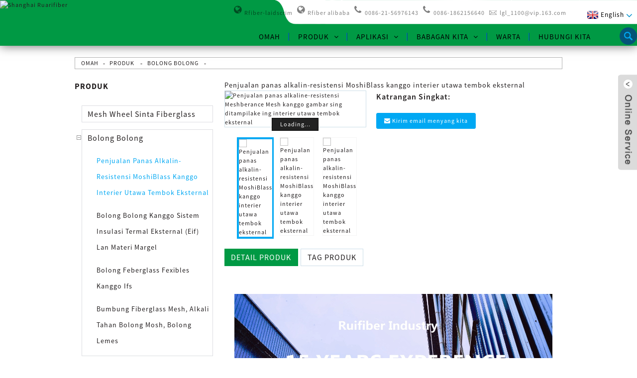

--- FILE ---
content_type: text/html
request_url: https://www.ruifiber.com/jw/fiberglass-alkaline-resistance-mesh-product/
body_size: 16647
content:
<!DOCTYPE html> <html dir="ltr" lang="jw"> <head> <title>Sales sales alkaline-resistensi bolong kanggo manuforer tembok interier utawa eksternal | Pariffer</title> <meta http-equiv="Content-Type" content="text/html; charset=UTF-8" /> <!-- Google tag (gtag.js) --> <script async src="https://www.googletagmanager.com/gtag/js?id=G-798W8P9J6V"></script> <script>
  window.dataLayer = window.dataLayer || [];
  function gtag(){dataLayer.push(arguments);}
  gtag('js', new Date());

  gtag('config', 'G-798W8P9J6V');
</script> <meta name="viewport" content="width=device-width,initial-scale=1,minimum-scale=1,maximum-scale=1,user-scalable=no"> <link rel="apple-touch-icon-precomposed" href=""> <meta name="format-detection" content="telephone=no"> <meta name="apple-mobile-web-app-capable" content="yes"> <meta name="apple-mobile-web-app-status-bar-style" content="black"> <meta property="og:url" content="https://ruifiber.com:443/fiberglass-alkaline-resistance-mesh-product/"/> <meta property="og:title" content="Hot sales Alkaline-resistance Fiberglass  Mesh for Interier or External Wall"/> <meta property="og:description" content="				 Fiberglass mesh is used in insulation systems as a reinforcing layer external plaster, fiberglass mesh will help prevent it from cracking and the appearance of cracks during usage. Fiberglass mesh is suitable in reinforcement for all types of plasters, mineral and synthetic. Fiberglass meshe..."/> <meta property="og:type" content="product"/> <meta property="og:image" content="//cdnus.globalso.com/ruifiber/2d6d59153.jpg"/> <meta property="og:site_name" content="https://www.ruifiber.com/"/> <link href="https://www.ruifiber.com/style/global/style.css" rel="stylesheet"> <link href="https://www.ruifiber.com/style/public/public.css" rel="stylesheet">  <link rel="shortcut icon" href="//cdnus.globalso.com/ruifiber/394f208c.png" /> <meta name="author" content="pat"/> <meta name="description" itemprop="description" content="Mesesh fiberlass digunakake ing sistem insulasi minangka plester eksternal ngluwari, bolong fiberglass bakal mbantu nyegah saka retak lan" />  <meta name="keywords" itemprop="keywords" content="bolong-resistance-resistance bolong, bolong bolong, fiberglass bolong kanggo tembok njaba, digawe ing bolong fiberglass, produk" />  <link rel="canonical" href="https://www.ruifiber.com/fiberglass-alkaline-resistance-mesh-product/" /> <link href="//cdn.globalso.com/hide_search.css" rel="stylesheet"/><link href="//www.ruifiber.com/style/jw.html.css" rel="stylesheet"/><link rel="alternate" hreflang="jw" href="https://www.ruifiber.com/jw/" /></head> <body> <header class="head-wrapper">   <div class="header">     <div class="layout top-mz">       <figure class="logo"><a href="/jw/">                 <img src="//cdnus.globalso.com/ruifiber/52b5dfc4.png" alt="Shanghai Ruarifiber">                 </a></figure>                <div class="gm-sep head-contact">                <li class="head-phone"><a href="https://www.rfiber-laidscrim.com" rel="nofollow" target="_blank">Rfiber-laidscrim</a></li>               <li class="head-phone"><a href="https://ruifiber.en.alibaba.com" rel="nofollow" target="_blank">Rfiber alibaba</a></li>             <li class="head-phone2"><a href="tel:0086-21-56976143">0086-21-56976143</a></li>                   <li class="head-phone2"><a href="tel:0086-18621915640">0086-1862156640</a></li>                   <li class="head-email"><a href="mailto:lgl_1100@vip.163.com">         lgl_1100@vip.163.com        </a> 		</li> 		                    <div class="change-language ensemble">   <div class="change-language-info">     <div class="change-language-title medium-title">        <div class="language-flag language-flag-en"><a href="https://www.ruifiber.com/"><b class="country-flag"></b><span>English</span> </a></div>        <b class="language-icon"></b>      </div> 	<div class="change-language-cont sub-content">         <div class="empty"></div>     </div>   </div> </div> <!--theme130-->             </div>       <nav class="nav-bar">         <div class="nav-wrap">           <ul class="gm-sep nav">             <li><a href="/jw/">Omah</a></li> <li class="current-post-ancestor current-menu-ancestor current-menu-parent"><a href="/jw/products/">Produk</a> <ul class="sub-menu"> 	<li class="current-post-ancestor current-menu-ancestor current-menu-parent"><a href="/jw/products/fiberglass-mesh/">Bolong bolong</a> 	<ul class="sub-menu"> 		<li><a href="/jw/fiberglass-mesh-for-marble-product/">Bolong bolong kanggo ifs</a></li> 		<li><a href="/jw/fiberglass-mesh-for-roof-waterproofing-product/">Bolong bolong kanggo anti banyu</a></li> 		<li><a href="/jw/fiberglass-mesh-for-external-thermal-insulation-systemeifs-product/">Bolong bolong kanggo marmer</a></li> 		<li class="nav-current"><a href="/jw/fiberglass-alkaline-resistance-mesh-product/">Bolong bolong kanggo papan semen</a></li> 		<li><a href="/jw/fiberglass-mesh-for-flooring/">Bolong bolong kanggo lantai</a></li> 		<li><a href="/jw/products/fiberglass-grinding-wheel-mesh/">Mesh Wheel Sinta Fiberglass</a></li> 	</ul> </li> 	<li><a href="/jw/products/construction-drywall-series/">Seri Drywall Konstruksi</a> 	<ul class="sub-menu"> 		<li><a href="/jw/products/fiberglass-self-adhesive-tape/">Tape adesif adesif fiberglass</a></li> 		<li><a href="/jw/products/paper-tape/">Tape kertas</a></li> 		<li><a href="/jw/products/construction-drywall-series/paper-joint-tape-tools/">Piranti Tape Tipe Kertas</a></li> 		<li><a href="/jw/fiberglass-surfacing-tissue-tape-2-product/">Tipe Jaringan Fiberglass</a></li> 		<li><a href="/jw/products/construction-drywall-series/fiberglass-reinforced-tape/">Pita fiberglass dikuatake</a></li> 		<li><a href="/jw/products/construction-drywall-series/foam-tape/">Tape busa</a></li> 		<li><a href="/jw/products/metal-corner-tape/">Tipe Corner Logam</a></li> 		<li><a href="/jw/products/wall-patch/">Tembok tembok</a></li> 		<li><a href="/jw/products/construction-drywall-series/flexible-corner-beads/">Manik sudhut fleksibel</a></li> 		<li><a href="/jw/pvc-corner-beads-2-product/">Manik sudhut pvc</a></li> 		<li><a href="/jw/paper-faced-corner-beads-2-product/">Manik pojok kertas</a></li> 	</ul> </li> 	<li><a href="/jw/products/construction-tools-series/">Seri Alat Konstruksi</a> 	<ul class="sub-menu"> 		<li><a href="/jw/products/construction-tools-series/brush/">Sikat</a></li> 		<li><a href="/jw/products/construction-tools-series/taping-knife-filling-knife/">Piso Taping / Piso Isi</a></li> 		<li><a href="/jw/products/construction-tools-series/plastering-trowel/">Trowel Trowel</a></li> 		<li><a href="/jw/products/construction-tools-series/putty-tank/">Tank putty</a></li> 	</ul> </li> 	<li><a href="/jw/products/air-conditioning-access-door/">Pintu Akses Udara</a></li> 	<li><a href="/jw/products/laid-scrim/">Glethakaken scrim</a></li> 	<li><a href="/jw/products/frp-materials/">Bahan FRP</a></li> 	<li><a href="/jw/products/reinforcement-materials/">Bahan-bahan Reinforcement</a></li> 	<li><a href="/jw/products/auxiliary/">Alat bantu</a></li> 	<li><a href="/jw/products/machinery-equipment/">Peralatan Mesin</a></li> 	<li><a href="/jw/products/related-products/">Produk sing gegandhengan</a> 	<ul class="sub-menu"> 		<li><a href="/jw/products/fire-blanket/">Kemul geni</a></li> 		<li><a href="/jw/fiberglass-chopped-strand-mat-2-product/">Moldability apik Fiberglass disigar matcat</a></li> 		<li><a href="/jw/high-performance-fiber-glass-cloth-2-product/">Kain kaca serat dhuwur-kinerja</a></li> 		<li><a href="/jw/metal-corner-beads-2-product/">Manik-manik pojok logam baja galvan kanggo bangunan tembok</a></li> 		<li><a href="/jw/packing-tape-pvc-tape-product/">Tipe Application Application &amp; PVC Tape</a></li> 	</ul> </li> </ul> </li> <li><a href="/jw/application/">Aplikasi</a> <ul class="sub-menu"> 	<li><a href="/jw/application/eifs/">Ifs</a></li> 	<li><a href="/jw/application/waterproofing/">Waterproofing</a></li> 	<li><a href="/jw/application/cement-board/">Papan semen</a></li> 	<li><a href="/jw/application/marbel/">Marmer</a></li> 	<li><a href="/jw/application/grinding-wheel-manufacture/">Pabrik rodha rodha</a></li> 	<li><a href="/jw/application/drywall-treatment/">Perawatan drywall</a> 	<ul class="sub-menu"> 		<li><a href="/jw/application/adhesive-tape-reinforce-manufacture/">Pabrik Pita Adesif Reinforce</a></li> 		<li><a href="/jw/application/corner-treatment/">Perawatan Sudhut</a></li> 	</ul> </li> 	<li><a href="/jw/application/alunimium-foil-composited/">Alunimium Foil Disedhiyakake</a></li> 	<li><a href="/jw/application/pvc-floor-manufacture/">Lantai</a></li> 	<li><a href="/jw/application/non-woven-reinforcement/">Penguatan sing ora dirajut</a></li> 	<li><a href="/jw/application/pipe-manufacture/">Pipa</a></li> 	<li><a href="/jw/application/automotive/">Otomotif</a></li> 	<li><a href="/jw/application/sports/">Olahraga</a></li> 	<li><a href="/jw/application/packaging/">Kemasan</a></li> 	<li><a href="/jw/application/non-wovens/">Non-wavens</a></li> 	<li><a href="/jw/application/carpet/">Karpet</a></li> 	<li><a href="/jw/application/window-and-door-accessories/">Aksesoris Jendhela lan lawang</a></li> 	<li><a href="/jw/application/frp-manufature/">FRP Manufature</a></li> 	<li><a href="/jw/application/reinforcement/">Reinforcement</a></li> </ul> </li> <li><a href="/jw/about-us/">Babagan Kita</a> <ul class="sub-menu"> 	<li><a href="/jw/about-us/">Profil Perusahaan</a></li> 	<li><a href="/jw/certificate/">Sertifikat</a></li> 	<li><a href="/jw/exhibition-and-visiting/">Pameran lan Rekomendasi</a></li> </ul> </li> <li><a href="/jw/news/">Warta</a></li> <li><a href="/jw/contact-us/">Hubungi kita</a></li>           </ul>           <div class="head-search">             <div class="head-search-form">               <form  action="https://www.ruifiber.com/index.php" method="get">                 <input class="search-ipt" type="text" placeholder="Search" name="s" id="s" />                 <input type="hidden" name="cat" value="490"/>                 <input class="search-btn" type="submit" id="searchsubmit" value="" />               </form>             </div>             <span class="search-toggle" title="close"></span> </div>         </div>       </nav>     </div>   </div> </header>     	   <nav class="path-bar">               <ul class="path-nav">              <li> <a itemprop="breadcrumb" href="/jw/">Omah</a></li><li> <a itemprop="breadcrumb" href="/jw/products/" title="Products">Produk</a> </li><li> <a itemprop="breadcrumb" href="/jw/products/fiberglass-mesh/" title="Fiberglass Mesh">Bolong bolong</a> </li><li> </li>               </ul>         </nav>              <div id="loading"></div>              <section class="page-layout">             <section class="layout">     			 <!-- aside begin -->     	 <aside class="aside"> <section class="aside-wrap">           <section class="side-widget">              <div class="side-tit-bar">                 <h4 class="side-tit">Produk</h4>              </div>               <ul class="side-cate">                <li><a href="/jw/products/fiberglass-grinding-wheel-mesh/">Mesh Wheel Sinta Fiberglass</a></li> <li class="current-post-ancestor current-menu-ancestor current-menu-parent"><a href="/jw/products/fiberglass-mesh/">Bolong bolong</a> <ul class="sub-menu"> 	<li class="nav-current"><a href="/jw/fiberglass-alkaline-resistance-mesh-product/">Penjualan panas alkalin-resistensi MoshiBlass kanggo interier utawa tembok eksternal</a></li> 	<li><a href="/jw/fiberglass-mesh-for-external-thermal-insulation-systemeifs-product/">Bolong bolong kanggo sistem insulasi termal eksternal (Eif) lan materi margel</a></li> 	<li><a href="/jw/fiberglass-mesh-for-marble-product/">Bolong feberglass fexibles kanggo ifs</a></li> 	<li><a href="/jw/fiberglass-mesh-for-roof-waterproofing-product/">Bumbung Fiberglass Mesh, Alkali tahan bolong Mosh, bolong lemes</a></li> </ul> </li> <li><a href="/jw/products/fiberglass-self-adhesive-tape/">Tape adesif adesif fiberglass</a></li> <li><a href="/jw/products/fire-blanket/">Kemul geni</a></li> <li><a href="/jw/products/laid-scrim/">Glethakaken scrim</a></li> <li><a href="/jw/products/metal-corner-tape/">Tipe Corner Logam</a></li> <li><a href="/jw/products/paper-tape/">Tape kertas</a></li> <li><a href="/jw/products/related-products/">Produk sing gegandhengan</a> <ul class="sub-menu"> 	<li><a href="/jw/fiberglass-chopped-strand-mat-2-product/">Moldability apik Fiberglass disigar matcat</a></li> 	<li><a href="/jw/fiberglass-surfacing-tissue-tape-2-product/">Pita jaringan lumantar fiberglass kanggo bangunan tembok</a></li> 	<li><a href="/jw/high-performance-fiber-glass-cloth-2-product/">Kain kaca serat dhuwur-kinerja</a></li> 	<li><a href="/jw/metal-corner-beads-2-product/">Manik-manik pojok logam baja galvan kanggo bangunan tembok</a></li> 	<li><a href="/jw/packing-tape-pvc-tape-product/">Tipe Application Application &amp; PVC Tape</a></li> 	<li><a href="/jw/paper-faced-corner-beads-2-product/">Manik sudhut pojok kraft kertas kanggo bangunan tembok</a></li> 	<li><a href="/jw/pvc-corner-beads-2-product/">Manik sudhut sudhut PVC kanthi gampang kanggo konstruksi bangunan</a></li> </ul> </li> <li><a href="/jw/products/wall-patch/">Tembok tembok</a></li> <li><a href="/jw/application/">Aplikasi</a></li>                 </ul>                 </section>  		  <div class="side-widget">                 <div class="side-tit-bar">                 <h2 class="side-tit">Produk Produk</h2>                 </div>                 <div class="side-product-items">                 <span  class="btn-prev"></span>          			<div class="items_content">                      <ul class="gm-sep"> <li class="side_product_item"><figure>                              <a  class="item-img" href="/jw/fibafuse-white-paperless-drywall-tape-product/"><img src="//cdnus.globalso.com/ruifiber/3f20b3d79362c42341e8e095430eef8_副本-300x300.jpg" alt="Pita pita drywall kertas putih putih"></a>                               <figcaption><a href="/jw/fibafuse-white-paperless-drywall-tape-product/">Pita pita drywall kertas putih putih</a></figcaption>                           </figure>                           </li>                         <li class="side_product_item"><figure>                              <a  class="item-img" href="/jw/high-density-pinhole-seam-paper-tape-for-seamless-joint-reinforcement-product/"><img src="//cdnus.globalso.com/ruifiber/edc59cf18ba837eafbb5e9eaf71a997_副本-300x300.jpg" alt="Pita kertas Pinhole Seam Pinhole Seam High-Density kanggo Reinforcement Jointless"></a>                               <figcaption><a href="/jw/high-density-pinhole-seam-paper-tape-for-seamless-joint-reinforcement-product/">Tipe kertas kertas kertas pinhole seam dhuwur kanggo joamless jo ...</a></figcaption>                           </figure>                           </li>                         <li class="side_product_item"><figure>                              <a  class="item-img" href="/jw/fiberglass-reinforced-tape-5cm75m-reinforced-paperless-drywall-joint-tape-product/"><img src="//cdnus.globalso.com/ruifiber/ceada759f6c2aa570d0556a67a594b8_副本_副本-300x300.png" alt="Fiberglass nguatake tape 5cm * 75m. Tipe gabungan drywall sing ora dikuatake kertas"></a>                               <figcaption><a href="/jw/fiberglass-reinforced-tape-5cm75m-reinforced-paperless-drywall-joint-tape-product/">Fiberglass nguatake tape 5cm * 75m. Kertas sing dikuatake ...</a></figcaption>                           </figure>                           </li>                         <li class="side_product_item"><figure>                              <a  class="item-img" href="/jw/why-to-use-paper-tape-on-drywall-product/"><img src="//cdnus.globalso.com/ruifiber/Paper-Joint-Tape-1_副本-300x300.jpg" alt="Napa nggunakake tape kertas ing drywall?"></a>                               <figcaption><a href="/jw/why-to-use-paper-tape-on-drywall-product/">Napa nggunakake tape kertas ing drywall?</a></figcaption>                           </figure>                           </li>                         <li class="side_product_item"><figure>                              <a  class="item-img" href="/jw/plasterboard-drywall-corner-tape-roll-metal-strips-plastering-corners-product/"><img src="//cdnus.globalso.com/ruifiber/Metal-Corner-Tape-_副本-300x300.jpg" alt="Plesterboard Corner Corner Plesterboard Corner Plester Strip Barner Plaster"></a>                               <figcaption><a href="/jw/plasterboard-drywall-corner-tape-roll-metal-strips-plastering-corners-product/">Plesterboard Corner Corner Corner Corner Metal P ...</a></figcaption>                           </figure>                           </li>                         <li class="side_product_item"><figure>                              <a  class="item-img" href="/jw/100-polyester-non-woven-fabrics-stitched-rpet-non-woven-fabrics-product/"><img src="//cdnus.globalso.com/ruifiber/Polyester-RPET-Stitched-Non-woven-Fabrics-1_副本-300x300.jpg" alt="Kain 100% poliester non-woven, ret rpet non-woven kain"></a>                               <figcaption><a href="/jw/100-polyester-non-woven-fabrics-stitched-rpet-non-woven-fabrics-product/">Kain 100% Polyester non-woven, rett non -...</a></figcaption>                           </figure>                           </li>                         <li class="side_product_item"><figure>                              <a  class="item-img" href="/jw/pvc-with-mesh-corner-protector-edge-bead-factory-supply-product/"><img src="//cdnus.globalso.com/ruifiber/f43fa6e2f67dfbe9df983998c9923c2_副本-300x300.jpg" alt="PVC karo bolong sudhar bolong, pasokan pabrik manik"></a>                               <figcaption><a href="/jw/pvc-with-mesh-corner-protector-edge-bead-factory-supply-product/">PVC karo bolong sudhar bolong, pabrik manik pinggiran ...</a></figcaption>                           </figure>                           </li>                         <li class="side_product_item"><figure>                              <a  class="item-img" href="/jw/fiberglass-mesh-for-marble-product/"><img src="//cdnus.globalso.com/ruifiber/3bf09cd61.png" alt="Bolong feberglass fexibles kanggo ifs"></a>                               <figcaption><a href="/jw/fiberglass-mesh-for-marble-product/">Bolong feberglass fexibles kanggo ifs</a></figcaption>                           </figure>                           </li>                         <li class="side_product_item"><figure>                              <a  class="item-img" href="/jw/made-in-china-high-tensile-strength-drywall-paper-joint-tape-for-wall-decoration-product/"><img src="//cdnus.globalso.com/ruifiber/ffb265ba1-300x300.jpg" alt="Digawe ing China Tensa Kunci Tensa Kertas Drywall Tinggi Kanggo Dekorasi Tembok"></a>                               <figcaption><a href="/jw/made-in-china-high-tensile-strength-drywall-paper-joint-tape-for-wall-decoration-product/">Digawe ing China Tenswall Kekuwatan Tinggi Goreng Jo ...</a></figcaption>                           </figure>                           </li>                         <li class="side_product_item"><figure>                              <a  class="item-img" href="/jw/fiberglass-self-adhesive-tape-for-building-construction-2-product/"><img src="//cdnus.globalso.com/ruifiber/9cf51a6b-300x300.jpg" alt="China Seneng Nganggo Tipe Selinaflass Mesh Tape Selana FibernGes Drywall Tape"></a>                               <figcaption><a href="/jw/fiberglass-self-adhesive-tape-for-building-construction-2-product/">China seneng adol tape sel-pita selflass ...</a></figcaption>                           </figure>                           </li>                         <li class="side_product_item"><figure>                              <a  class="item-img" href="/jw/high-quality-fiberglass-self-adhesive-tape-product/"><img src="//cdnus.globalso.com/ruifiber/c82de0831.png" alt="Pasokan Pabrik langsung Fiberglass Adesif kanthi rega sing apik"></a>                               <figcaption><a href="/jw/high-quality-fiberglass-self-adhesive-tape-product/">Pasokan Pabrik langsung fiberglass dhewe ...</a></figcaption>                           </figure>                           </li>                         <li class="side_product_item"><figure>                              <a  class="item-img" href="/jw/self-adhesive-and-crack-resistan-fiberglass-tape-for-building-construction-of-shanghai-ruifiber-product/"><img src="//cdnus.globalso.com/ruifiber/730f641b-300x300.jpg" alt="Poto-retak ngrusak pita fiberglass kanggo mbangun konstruksi shanghai"></a>                               <figcaption><a href="/jw/self-adhesive-and-crack-resistan-fiberglass-tape-for-building-construction-of-shanghai-ruifiber-product/">Poto-adesif lan crack Reset fiberglass tape ...</a></figcaption>                           </figure>                           </li>                         <li class="side_product_item"><figure>                              <a  class="item-img" href="/jw/flexible-metal-corner-tape-for-wall-corner-protection-product/"><img src="//cdnus.globalso.com/ruifiber/0b04ea31-300x300.jpg" alt="Tape Corner Logam Fleksibel kanggo Perlindhungan Sudut Tembéon"></a>                               <figcaption><a href="/jw/flexible-metal-corner-tape-for-wall-corner-protection-product/">Tape Corner Logam Fleksibel kanggo Perlindhungan Sudut Tembéon</a></figcaption>                           </figure>                           </li>                         <li class="side_product_item"><figure>                              <a  class="item-img" href="/jw/rfiber-gypsum-high-tensile-strength-paper-joint-tape-product/"><img src="//cdnus.globalso.com/ruifiber/76454ff6-300x300.jpg" alt="Tipe Kertas Kertas Kekasih Tinggi Gypsum"></a>                               <figcaption><a href="/jw/rfiber-gypsum-high-tensile-strength-paper-joint-tape-product/">Tipe Kertas Kertas Kekasih Tinggi Gypsum</a></figcaption>                           </figure>                           </li>                         <li class="side_product_item"><figure>                              <a  class="item-img" href="/jw/rfiber-colorful-fire-proof-customized-fiberglass-window-screen-net-product/"><img src="//cdnus.globalso.com/ruifiber/4bb83e6b-300x300.jpg" alt="RFIBER Colorful Fire Bukti Susu Nyambung layar layar Fiberglass"></a>                               <figcaption><a href="/jw/rfiber-colorful-fire-proof-customized-fiberglass-window-screen-net-product/">RFIBER Colorful Fire Bukti Custusted Fiberglass Win ...</a></figcaption>                           </figure>                           </li>                         <li class="side_product_item"><figure>                              <a  class="item-img" href="/jw/easy-operation-e-glass-chopped-strand-mat-in-fiberglass-mat-product/"><img src="//cdnus.globalso.com/ruifiber/7dcd8d41-300x300.jpg" alt="Operasi E-kaca sing gampang disigar ing mat fiberglass"></a>                               <figcaption><a href="/jw/easy-operation-e-glass-chopped-strand-mat-in-fiberglass-mat-product/">Operasi E-kaca sing gampang disigar ing Fibergl ...</a></figcaption>                           </figure>                           </li>                         <li class="side_product_item"><figure>                              <a  class="item-img" href="/jw/holes-cracks-repairing-wall-patch-for-wall-building-product/"><img src="//cdnus.globalso.com/ruifiber/5025ecf7-300x300.jpg" alt="Holes &amp; Crack Diposaken Tembok Tembok Tembok Tembok Tembok"></a>                               <figcaption><a href="/jw/holes-cracks-repairing-wall-patch-for-wall-building-product/">Holes &amp; Cracks Repeting Tembok Tembok Tembok Tembok ...</a></figcaption>                           </figure>                           </li>                         <li class="side_product_item"><figure>                              <a  class="item-img" href="/jw/leno-woven-grinding-wheel-mesh-fabrics-product/"><img src="//cdnus.globalso.com/ruifiber/675953814-300x300.jpg" alt="Kain-kain Milat Mata Leno"></a>                               <figcaption><a href="/jw/leno-woven-grinding-wheel-mesh-fabrics-product/">Kain-kain Milat Mata Leno</a></figcaption>                           </figure>                           </li>                                                                </ul>                  </div>                 <span  class="btn-next"></span>                 </div>             </div> 		   </section> 	  </aside>           <!--// aisde end -->                        <!-- main begin -->            <section class="main" >            	<section class="detail-wrap">                      <!-- product info -->               <section class="product-intro">               	 <h1 class="product-title">Penjualan panas alkalin-resistensi MoshiBlass kanggo interier utawa tembok eksternal</h1>  <div class="product-view" > <!-- Piliang S--> <!-- Piliang E--> <div class="product-image"><a class="cloud-zoom" id="zoom1" data-zoom="adjustX:0, adjustY:0" href="//cdnus.globalso.com/ruifiber/2d6d59153.jpg"> <img src="//cdnus.globalso.com/ruifiber/2d6d59153.jpg" itemprop="image" title="" alt="Penjualan panas alkaline-resistensi Meshberance Mesh kanggo gambar sing ditampilake ing interier utawa tembok eksternal" style="width:100%" /></a> </div>              <div class="image-additional">                 <ul class="image-items">                                        <li  class="image-item  current"><a class="cloud-zoom-gallery item"  href="//cdnus.globalso.com/ruifiber/2d6d59153.jpg" data-zoom="useZoom:zoom1, smallImage://cdnus.globalso.com/ruifiber/2d6d59153.jpg"><img src="//cdnus.globalso.com/ruifiber/2d6d59153-300x300.jpg" alt="Penjualan panas alkalin-resistensi MoshiBlass kanggo interier utawa tembok eksternal" /></a></li>                     <li  class="image-item"><a class="cloud-zoom-gallery item"  href="//cdnus.globalso.com/ruifiber/3c5c687b3.jpg" data-zoom="useZoom:zoom1, smallImage://cdnus.globalso.com/ruifiber/3c5c687b3.jpg"><img src="//cdnus.globalso.com/ruifiber/3c5c687b3-300x300.jpg" alt="Penjualan panas alkalin-resistensi MoshiBlass kanggo interier utawa tembok eksternal" /></a></li>                     <li  class="image-item"><a class="cloud-zoom-gallery item"  href="//cdnus.globalso.com/ruifiber/a5731e603.jpg" data-zoom="useZoom:zoom1, smallImage://cdnus.globalso.com/ruifiber/a5731e603.jpg"><img src="//cdnus.globalso.com/ruifiber/a5731e603-300x300.jpg" alt="Penjualan panas alkalin-resistensi MoshiBlass kanggo interier utawa tembok eksternal" /></a></li> 			 </ul>             </div>                           </div>  <section class="product-summary">    <div class="product-meta">                                     <h3>Katrangan Singkat:</h3> <div></div>  </div> <div class="gm-sep product-btn-wrap">     <a href="javascript:" onclick="showMsgPop();" class="email">Kirim email menyang kita</a>     <!--<a href="/downloadpdf.php?id=1541" target="_blank" rel="external nofollow"   class="pdf">Download as PDF</a>--> </div>  <div class="share-this"><div class="addthis_sharing_toolbox"></div><script type="text/javascript" src="//s7.addthis.com/js/300/addthis_widget.js#pubid=ra-542380e974172b9d" async="async"></script></div> </section>               </section>                  <section class="tab-content-wrap product-detail">                  <div class="tab-title-bar detail-tabs">                     <h2 class="tab-title title current"><span>Detail Produk</span></h2> 					  		                   	<h2 class="tab-title title"><span>Tag Produk</span></h2>                   </div>                  <section class="tab-panel-wrap">                  <section class="tab-panel disabled entry">                  	                 <section class="tab-panel-content"> 				  				  <div class="fl-builder-content fl-builder-content-1541 fl-builder-content-primary fl-builder-global-templates-locked" data-post-id="1541"><div class="fl-row fl-row-fixed-width fl-row-bg-none fl-node-60a5f745ecefe" data-node="60a5f745ecefe"> 	<div class="fl-row-content-wrap"> 				<div class="fl-row-content fl-row-fixed-width fl-node-content"> 		 <div class="fl-col-group fl-node-64d49f1a17200" data-node="64d49f1a17200"> 			<div class="fl-col fl-node-64d49f1a175a0" data-node="64d49f1a175a0" style="width: 100%;"> 	<div class="fl-col-content fl-node-content"> 	<div class="fl-module fl-module-photo fl-node-64d49f1a16f7f" data-node="64d49f1a16f7f" data-animation-delay="0.0"> 	<div class="fl-module-content fl-node-content"> 		<div class="fl-photo fl-photo-align-center" itemscope itemtype="http://schema.org/ImageObject"> 	<div class="fl-photo-content fl-photo-img-png"> 				<img class="fl-photo-img wp-image-6138" src="https://www.ruifiber.com/uploads/图片12.png" alt="图片 1" itemprop="image"  /> 		     			</div> 	</div>	</div> </div>	</div> </div>	</div>  <div class="fl-col-group fl-node-60a5f745ed844" data-node="60a5f745ed844"> 			<div class="fl-col fl-node-60a5f745ed883 fl-col-has-cols" data-node="60a5f745ed883" style="width: 100%;"> 	<div class="fl-col-content fl-node-content"> 	 <div class="fl-col-group fl-node-60a5f745ed8cd fl-col-group-nested" data-node="60a5f745ed8cd"> 			<div class="fl-col fl-node-60a5f745ed2be" data-node="60a5f745ed2be" style="width: 100%;"> 	<div class="fl-col-content fl-node-content"> 	<div class="fl-module fl-module-rich-text fl-node-60a5f745ed2fc" data-node="60a5f745ed2fc" data-animation-delay="0.0"> 	<div class="fl-module-content fl-node-content"> 		<div class="fl-rich-text"> 	<p style="text-align: center;"><span style="color: #000000; font-size: x-large;"><strong><span style="font-family: arial, helvetica, sans-serif;">Katrangan saka</span></strong></span><strong><span style="font-family: arial, helvetica, sans-serif; font-size: x-large;"> <span style="color: #000000;">Bolong bolong</span></span></strong></p> </div>	</div> </div>	</div> </div>	</div> <div class="fl-module fl-module-rich-text fl-node-60a5f745ed433" data-node="60a5f745ed433" data-animation-delay="0.0"> 	<div class="fl-module-content fl-node-content"> 		<div class="fl-rich-text"> 	<p><span style="font-family: arial, helvetica, sans-serif;">Mesesh fiberlass digunakake ing sistem insulasi minangka plester eksternal ngluwari, bolong fiberglass bakal mbantu nyegah saka retak lan munculna retak sajrone panggunaan.</span></p> <p><span style="font-family: arial, helvetica, sans-serif;">Mesesh fiberlass cocog karo penyelenggaraan kanggo kabeh jinis plaster, mineral lan sintetik. Fiberglass m</span><span style="font-family: arial, helvetica, sans-serif;">Estone kanthi bobot sing luwih murah digunakake ing pangisian plester gypsum internal. Cukup cocog kanggo plester eksternal kanggo facades bentuk rumit, kayata bangunan bersejarah.</span></p> <p> </p> <p> </p> </div>	</div> </div>	</div> </div>	</div>  <div class="fl-col-group fl-node-60a5f745ecf43" data-node="60a5f745ecf43"> 			<div class="fl-col fl-node-60a5f745ecf83 fl-col-small" data-node="60a5f745ecf83" style="width: 30.22%;"> 	<div class="fl-col-content fl-node-content"> 	<div class="fl-module fl-module-photo fl-node-60a5f745ed0ba" data-node="60a5f745ed0ba" data-animation-delay="0.0"> 	<div class="fl-module-content fl-node-content"> 		<div class="fl-photo fl-photo-align-center" itemscope itemtype="http://schema.org/ImageObject"> 	<div class="fl-photo-content fl-photo-img-png"> 				<img class="fl-photo-img wp-image-2544 size-full" src="https://www.ruifiber.com/uploads/1f3b5ddb.png" alt="Fiberglass Mesh 2" itemprop="image"  /> 		     			</div> 	</div>	</div> </div>	</div> </div>			<div class="fl-col fl-node-60a5f745ecfc2 fl-col-small" data-node="60a5f745ecfc2" style="width: 33.93%;"> 	<div class="fl-col-content fl-node-content"> 	<div class="fl-module fl-module-photo fl-node-60a5f745ed074" data-node="60a5f745ed074" data-animation-delay="0.0"> 	<div class="fl-module-content fl-node-content"> 		<div class="fl-photo fl-photo-align-center" itemscope itemtype="http://schema.org/ImageObject"> 	<div class="fl-photo-content fl-photo-img-jpg"> 				<img class="fl-photo-img wp-image-2542" src="https://www.ruifiber.com/uploads/e227703c.jpg" alt="Fiberglass Mesesh 9" itemprop="image"  /> 		     			</div> 	</div>	</div> </div>	</div> </div>			<div class="fl-col fl-node-60a5f745ed001 fl-col-small" data-node="60a5f745ed001" style="width: 35.85%;"> 	<div class="fl-col-content fl-node-content"> 	<div class="fl-module fl-module-photo fl-node-60a5f745ed041" data-node="60a5f745ed041" data-animation-delay="0.0"> 	<div class="fl-module-content fl-node-content"> 		<div class="fl-photo fl-photo-align-center" itemscope itemtype="http://schema.org/ImageObject"> 	<div class="fl-photo-content fl-photo-img-png"> 				<img class="fl-photo-img wp-image-2543 size-full" src="https://www.ruifiber.com/uploads/dc8241e2.png" alt="fiberglass bolong 12" itemprop="image"  /> 		     			</div> 	</div>	</div> </div>	</div> </div>	</div>  <div class="fl-col-group fl-node-60a5f745ed100" data-node="60a5f745ed100"> 			<div class="fl-col fl-node-60a5f745ed142 fl-col-small" data-node="60a5f745ed142" style="width: 33.33%;"> 	<div class="fl-col-content fl-node-content"> 	<div class="fl-module fl-module-heading fl-node-60a5f745ed203" data-node="60a5f745ed203" data-animation-delay="0.0"> 	<div class="fl-module-content fl-node-content"> 		<h3 class="fl-heading"> 		<span class="fl-heading-text">Resistensi Alkalin</span> 	</h3>	</div> </div>	</div> </div>			<div class="fl-col fl-node-60a5f745ed180 fl-col-small" data-node="60a5f745ed180" style="width: 33.33%;"> 	<div class="fl-col-content fl-node-content"> 	<div class="fl-module fl-module-heading fl-node-60a5f745ed241" data-node="60a5f745ed241" data-animation-delay="0.0"> 	<div class="fl-module-content fl-node-content"> 		<h3 class="fl-heading"> 		<span class="fl-heading-text">bolong alus / standar / hard</span> 	</h3>	</div> </div>	</div> </div>			<div class="fl-col fl-node-60a5f745ed1c3 fl-col-small" data-node="60a5f745ed1c3" style="width: 33.33%;"> 	<div class="fl-col-content fl-node-content"> 	<div class="fl-module fl-module-heading fl-node-60a5f745ed280" data-node="60a5f745ed280" data-animation-delay="0.0"> 	<div class="fl-module-content fl-node-content"> 		<h3 class="fl-heading"> 		<span class="fl-heading-text">500mm-2400mm 30g / ㎡-600g / ㎡</span> 	</h3>	</div> </div>	</div> </div>	</div> 		</div> 	</div> </div><div class="fl-row fl-row-fixed-width fl-row-bg-none fl-node-60a5f745ed33a" data-node="60a5f745ed33a"> 	<div class="fl-row-content-wrap"> 				<div class="fl-row-content fl-row-fixed-width fl-node-content"> 		 <div class="fl-col-group fl-node-60a5f745ed3b6" data-node="60a5f745ed3b6"> 			<div class="fl-col fl-node-60a5f745ed3f5" data-node="60a5f745ed3f5" style="width: 100%;"> 	<div class="fl-col-content fl-node-content"> 	<div class="fl-module fl-module-rich-text fl-node-60a5f745ed378" data-node="60a5f745ed378" data-animation-delay="0.0"> 	<div class="fl-module-content fl-node-content"> 		<div class="fl-rich-text"> 	<p style="text-align: center;"><span style="color: #000000; font-size: x-large;"><strong><span style="font-family: arial, helvetica, sans-serif;">Detals saka<strong>Bolong bolong</strong></span></strong></span></p> </div>	</div> </div>	</div> </div>	</div>  <div class="fl-col-group fl-node-60a5f745ed45d" data-node="60a5f745ed45d"> 			<div class="fl-col fl-node-60a5f745ed49f fl-col-has-cols" data-node="60a5f745ed49f" style="width: 100%;"> 	<div class="fl-col-content fl-node-content"> 	<div class="fl-module fl-module-photo fl-node-60a5f745ed951" data-node="60a5f745ed951" data-animation-delay="0.0"> 	<div class="fl-module-content fl-node-content"> 		<div class="fl-photo fl-photo-align-center" itemscope itemtype="http://schema.org/ImageObject"> 	<div class="fl-photo-content fl-photo-img-jpg"> 				<img class="fl-photo-img wp-image-2545 size-full" src="https://www.ruifiber.com/uploads/418349d41.jpg" alt="Fiberglass Mesesh 3" itemprop="image"  /> 		     			</div> 	</div>	</div> </div> <div class="fl-col-group fl-node-60a5f745ed990 fl-col-group-nested" data-node="60a5f745ed990"> 			<div class="fl-col fl-node-60a5f745ed9cf" data-node="60a5f745ed9cf" style="width: 100%;"> 	<div class="fl-col-content fl-node-content"> 	<div class="fl-module fl-module-rich-text fl-node-60a5f745ed911" data-node="60a5f745ed911" data-animation-delay="0.0"> 	<div class="fl-module-content fl-node-content"> 		<div class="fl-rich-text"> 	<p><span style="font-family: arial, helvetica, sans-serif; font-size: medium;"><b>Jeneng Produk:</b>Penjualan panas alkalin-resistensi MoshiBlass kanggo interier utawa tembok eksternal<b><br /> </b></span></p> </div>	</div> </div>	</div> </div>	</div>  <div class="fl-col-group fl-node-60a5f745eda0f fl-col-group-nested" data-node="60a5f745eda0f"> 			<div class="fl-col fl-node-60a5f745eda52 fl-col-small" data-node="60a5f745eda52" style="width: 44.44%;"> 	<div class="fl-col-content fl-node-content"> 	<div class="fl-module fl-module-rich-text fl-node-60a5f745edad1" data-node="60a5f745edad1" data-animation-delay="0.0"> 	<div class="fl-module-content fl-node-content"> 		<div class="fl-rich-text"> 	<p><span style="font-family: arial, helvetica, sans-serif; font-size: medium;"><b>Aplikasi:</b><b><br /> </b>● Eif lan tembok tulisan<b><br /> </b>● Waterproof gendheng</span><br /> <span style="font-family: arial, helvetica, sans-serif; font-size: medium;">● Peneguhan Watu</span><br /> <span style="font-family: arial, helvetica, sans-serif; font-size: medium;">● Mesh lengket kanggo pojok utawa tembok</span></p> </div>	</div> </div>	</div> </div>			<div class="fl-col fl-node-60a5f745eda92" data-node="60a5f745eda92" style="width: 55.56%;"> 	<div class="fl-col-content fl-node-content"> 	<div class="fl-module fl-module-rich-text fl-node-60a5f745edb10" data-node="60a5f745edb10" data-animation-delay="0.0"> 	<div class="fl-module-content fl-node-content"> 		<div class="fl-rich-text"> 	<p><span style="font-family: arial, helvetica, sans-serif; font-size: medium;"><b>Properties:</b></span><br /> <span style="font-family: arial, helvetica, sans-serif; font-size: medium;">● resistensi alkalin sing apik</span><br /> <span style="font-family: arial, helvetica, sans-serif; font-size: medium;">● kekuatan tegor dhuwur</span><br /> <span style="font-family: arial, helvetica, sans-serif; font-size: medium;">● Resor deformasi</span><br /> <span style="font-family: arial, helvetica, sans-serif; font-size: medium;">● Kohersi sing apik, aplikasi sing gampang</span></p> </div>	</div> </div>	</div> </div>	</div>  <div class="fl-col-group fl-node-60a5f745edb4f fl-col-group-nested" data-node="60a5f745edb4f"> 			<div class="fl-col fl-node-60a5f745edb8d" data-node="60a5f745edb8d" style="width: 50.38%;"> 	<div class="fl-col-content fl-node-content"> 	<div class="fl-module fl-module-photo fl-node-60a5f745edc0a fl-animation fl-fade-in" data-node="60a5f745edc0a" data-animation-delay="0.0"> 	<div class="fl-module-content fl-node-content"> 		<div class="fl-photo fl-photo-align-center" itemscope itemtype="http://schema.org/ImageObject"> 	<div class="fl-photo-content fl-photo-img-jpg"> 				<img class="fl-photo-img wp-image-2547 size-full" src="https://www.ruifiber.com/uploads/15d607aa.jpg" alt="Fiberglass Mesesh 11" itemprop="image"  /> 		     			</div> 	</div>	</div> </div>	</div> </div>			<div class="fl-col fl-node-60a5f745edbcc fl-col-small" data-node="60a5f745edbcc" style="width: 49.62%;"> 	<div class="fl-col-content fl-node-content"> 	<div class="fl-module fl-module-photo fl-node-60a5f745edc2c fl-animation fl-fade-in" data-node="60a5f745edc2c" data-animation-delay="0.0"> 	<div class="fl-module-content fl-node-content"> 		<div class="fl-photo fl-photo-align-center" itemscope itemtype="http://schema.org/ImageObject"> 	<div class="fl-photo-content fl-photo-img-jpg"> 				<img class="fl-photo-img wp-image-2546 size-full" src="https://www.ruifiber.com/uploads/84f488c9.jpg" alt="fiberglass bolong 4" itemprop="image"  /> 		     			</div> 	</div>	</div> </div>	</div> </div>	</div> 	</div> </div>	</div>  <div class="fl-col-group fl-node-60a5f745ed51d" data-node="60a5f745ed51d"> 			<div class="fl-col fl-node-60a5f745ed55e" data-node="60a5f745ed55e" style="width: 100%;"> 	<div class="fl-col-content fl-node-content"> 	<div class="fl-module fl-module-rich-text fl-node-60a5f745ed4de" data-node="60a5f745ed4de" data-animation-delay="0.0"> 	<div class="fl-module-content fl-node-content"> 		<div class="fl-rich-text"> 	<p style="text-align: center;"><span style="color: #000000; font-size: x-large;"><strong><span style="font-family: arial, helvetica, sans-serif;">Spesifikasi saka<strong>Bolong bolong</strong></span></strong></span></p> </div>	</div> </div>	</div> </div>	</div>  <div class="fl-col-group fl-node-60a5f745ed5dc" data-node="60a5f745ed5dc"> 			<div class="fl-col fl-node-60a5f745ed61a" data-node="60a5f745ed61a" style="width: 100%;"> 	<div class="fl-col-content fl-node-content"> 	<div class="fl-module fl-module-rich-text fl-node-60a5f745ed59d" data-node="60a5f745ed59d" data-animation-delay="0.0"> 	<div class="fl-module-content fl-node-content"> 		<div class="fl-rich-text"> 	<table style="width: 771px; height: 360px;" border="0" cellspacing="0" cellpadding="0"> <colgroup> <col width="104" /> <col width="77" /> <col width="68" /> <col width="138" /> <col width="76" /> <col width="79" /> <col width="101" /> <col width="128" /> </colgroup> <tbody> <tr> <td style="text-align: center;" rowspan="2" width="104" height="80">Item No.</td> <td style="text-align: center;" colspan="2" width="145">Kapadhetan hasil / 25mm</td> <td style="text-align: center;" rowspan="2" width="138">Bobot rampung (g / m2)</td> <td style="text-align: center;" colspan="2" width="155">Kekuwatan tensile * 20 cm</td> <td style="text-align: center;" rowspan="2" width="101">Struktur tenunan</td> <td style="text-align: center;" rowspan="2" width="128">Isi resin% (&gt;)</td> </tr> <tr> <td style="text-align: center;" width="77">warp</td> <td style="text-align: center;" width="68">tenun</td> <td style="text-align: center;" width="76">warp</td> <td style="text-align: center;" width="79">tenun</td> </tr> <tr> <td style="text-align: center;" width="104" height="40">A2.5 * 2.5-110</td> <td style="text-align: center;" width="77">2,5</td> <td style="text-align: center;" width="68">2,5</td> <td style="text-align: center;" width="138">110</td> <td style="text-align: center;" width="76">1200</td> <td style="text-align: center;" width="79">1000</td> <td style="text-align: center;" width="101">Leno / Leno</td> <td style="text-align: center;" width="128">18</td> </tr> <tr> <td style="text-align: center;" width="104" height="40">A2.5 * 2.5-112</td> <td style="text-align: center;" width="77">2,5</td> <td style="text-align: center;" width="68">2,5</td> <td style="text-align: center;" width="138">125</td> <td style="text-align: center;" width="76">1200</td> <td style="text-align: center;" width="79">1400</td> <td style="text-align: center;" width="101">Leno / Leno</td> <td style="text-align: center;" width="128">18</td> </tr> <tr> <td style="text-align: center;" width="104" height="40">A5 * 5-75</td> <td style="text-align: center;" width="77">5</td> <td style="text-align: center;" width="68">5</td> <td style="text-align: center;" width="138">75</td> <td style="text-align: center;" width="76">800</td> <td style="text-align: center;" width="79">800</td> <td style="text-align: center;" width="101">Leno / Leno</td> <td style="text-align: center;" width="128">18</td> </tr> <tr> <td style="text-align: center;" width="104" height="40">A5 * 5-125</td> <td style="text-align: center;" width="77">5</td> <td style="text-align: center;" width="68">5</td> <td style="text-align: center;" width="138">125</td> <td style="text-align: center;" width="76">1200</td> <td style="text-align: center;" width="79">1300</td> <td style="text-align: center;" width="101">Leno / Leno</td> <td style="text-align: center;" width="128">18</td> </tr> <tr> <td style="text-align: center;" width="104" height="40">A5 * 5-145</td> <td style="text-align: center;" width="77">5</td> <td style="text-align: center;" width="68">5</td> <td style="text-align: center;" width="138">145</td> <td style="text-align: center;" width="76">1400</td> <td style="text-align: center;" width="79">1500</td> <td style="text-align: center;" width="101">Leno / Leno</td> <td style="text-align: center;" width="128">18</td> </tr> <tr> <td style="text-align: center;" width="104" height="40">A5 * 5-160</td> <td style="text-align: center;" width="77">4</td> <td style="text-align: center;" width="68">4</td> <td style="text-align: center;" width="138">160</td> <td style="text-align: center;" width="76">1550</td> <td style="text-align: center;" width="79">1650</td> <td style="text-align: center;" width="101">Leno / Leno</td> <td style="text-align: center;" width="128">18</td> </tr> <tr> <td style="text-align: center;" width="104" height="40">A5 * 5-160</td> <td style="text-align: center;" width="77">5</td> <td style="text-align: center;" width="68">5</td> <td style="text-align: center;" width="138">160</td> <td style="text-align: center;" width="76">1450</td> <td style="text-align: center;" width="79">1600</td> <td style="text-align: center;" width="101">Leno / Leno</td> <td style="text-align: center;" width="128">18</td> </tr> </tbody> </table> </div>	</div> </div>	</div> </div>	</div> 		</div> 	</div> </div><div class="fl-row fl-row-fixed-width fl-row-bg-none fl-node-60a5f745ed659" data-node="60a5f745ed659"> 	<div class="fl-row-content-wrap"> 				<div class="fl-row-content fl-row-fixed-width fl-node-content"> 		 <div class="fl-col-group fl-node-60a5f745ed698" data-node="60a5f745ed698"> 			<div class="fl-col fl-node-60a5f745ed6d7" data-node="60a5f745ed6d7" style="width: 100%;"> 	<div class="fl-col-content fl-node-content"> 	<div class="fl-module fl-module-rich-text fl-node-60a5f745ed719" data-node="60a5f745ed719" data-animation-delay="0.0"> 	<div class="fl-module-content fl-node-content"> 		<div class="fl-rich-text"> 	<p style="text-align: center;"><span style="color: #000000;"><strong><span style="font-family: arial, helvetica, sans-serif; font-size: x-large;">Paket lan Pangiriman</span></strong></span></p> </div>	</div> </div>	</div> </div>	</div>  <div class="fl-col-group fl-node-60a5f745edc6b" data-node="60a5f745edc6b"> 			<div class="fl-col fl-node-60a5f745edcaa fl-col-has-cols" data-node="60a5f745edcaa" style="width: 100%;"> 	<div class="fl-col-content fl-node-content"> 	<div class="fl-module fl-module-photo fl-node-60a5f745edd22" data-node="60a5f745edd22" data-animation-delay="0.0"> 	<div class="fl-module-content fl-node-content"> 		<div class="fl-photo fl-photo-align-center" itemscope itemtype="http://schema.org/ImageObject"> 	<div class="fl-photo-content fl-photo-img-jpg"> 				<img class="fl-photo-img wp-image-2550 size-full" src="https://www.ruifiber.com/uploads/65d01099.jpg" alt="fiberglass bolong 5" itemprop="image"  /> 		     			</div> 	</div>	</div> </div> <div class="fl-col-group fl-node-60a5f745eddb5 fl-col-group-nested" data-node="60a5f745eddb5"> 			<div class="fl-col fl-node-60a5f745eddf4 fl-col-small" data-node="60a5f745eddf4" style="width: 23.49%;"> 	<div class="fl-col-content fl-node-content"> 	<div class="fl-module fl-module-photo fl-node-60a5f745ed816" data-node="60a5f745ed816" data-animation-delay="0.0"> 	<div class="fl-module-content fl-node-content"> 		<div class="fl-photo fl-photo-align-center" itemscope itemtype="http://schema.org/ImageObject"> 	<div class="fl-photo-content fl-photo-img-jpg"> 				<img class="fl-photo-img wp-image-2551 size-full" src="https://www.ruifiber.com/uploads/4f7bd1f5.jpg" alt="Fiberglass Mesesh 6" itemprop="image"  /> 		     			</div> 	</div>	</div> </div><div class="fl-module fl-module-photo fl-node-60a5f745ede73" data-node="60a5f745ede73" data-animation-delay="0.0"> 	<div class="fl-module-content fl-node-content"> 		<div class="fl-photo fl-photo-align-center" itemscope itemtype="http://schema.org/ImageObject"> 	<div class="fl-photo-content fl-photo-img-jpg"> 				<img class="fl-photo-img wp-image-2548" src="https://www.ruifiber.com/uploads/d0f62f65.jpg" alt="fiberglass bolh 7" itemprop="image"  /> 		     			</div> 	</div>	</div> </div>	</div> </div>			<div class="fl-col fl-node-60a5f745ede33" data-node="60a5f745ede33" style="width: 76.51%;"> 	<div class="fl-col-content fl-node-content"> 	<div class="fl-module fl-module-photo fl-node-60a5f745edd6d" data-node="60a5f745edd6d" data-animation-delay="0.0"> 	<div class="fl-module-content fl-node-content"> 		<div class="fl-photo fl-photo-align-center" itemscope itemtype="http://schema.org/ImageObject"> 	<div class="fl-photo-content fl-photo-img-jpg"> 				<img class="fl-photo-img wp-image-3055" src="https://www.ruifiber.com/uploads/IMG_1156_副本.jpg" alt="Paket Fiberglass" itemprop="image"  /> 		     			</div> 	</div>	</div> </div>	</div> </div>	</div> <div class="fl-module fl-module-rich-text fl-node-64d49f30647f4" data-node="64d49f30647f4" data-animation-delay="0.0"> 	<div class="fl-module-content fl-node-content"> 		<div class="fl-rich-text"> 	<p align="center"><strong><span style="font-family: Calibri; font-size: x-large;">Pakurmatan</span></strong></p> </div>	</div> </div><div class="fl-module fl-module-photo fl-node-64d49fa21ea64" data-node="64d49fa21ea64" data-animation-delay="0.0"> 	<div class="fl-module-content fl-node-content"> 		<div class="fl-photo fl-photo-align-center" itemscope itemtype="http://schema.org/ImageObject"> 	<div class="fl-photo-content fl-photo-img-png"> 				<img class="fl-photo-img wp-image-6087" src="https://www.ruifiber.com/uploads/图片22.png" alt="图片 2" itemprop="image"  /> 		     			</div> 	</div>	</div> </div><div class="fl-module fl-module-rich-text fl-node-64d4a03f381c9" data-node="64d4a03f381c9" data-animation-delay="0.0"> 	<div class="fl-module-content fl-node-content"> 		<div class="fl-rich-text"> 	<p align="center"><strong><span style="font-family: Calibri; font-size: x-large;">Profil Perusahaan</span></strong></p> </div>	</div> </div><div class="fl-module fl-module-photo fl-node-64d4a05ece149" data-node="64d4a05ece149" data-animation-delay="0.0"> 	<div class="fl-module-content fl-node-content"> 		<div class="fl-photo fl-photo-align-center" itemscope itemtype="http://schema.org/ImageObject"> 	<div class="fl-photo-content fl-photo-img-png"> 				<img class="fl-photo-img wp-image-6088" src="https://www.ruifiber.com/uploads/图片3_副本1.png" alt="Gambar 3" itemprop="image"  /> 		     			</div> 	</div>	</div> </div><div class="fl-module fl-module-rich-text fl-node-64d4a093cec8a" data-node="64d4a093cec8a" data-animation-delay="0.0"> 	<div class="fl-module-content fl-node-content"> 		<div class="fl-rich-text"> 	<p><span style="font-size: medium;">Pariffer minangka industri integrasi industri lan perdagangan, utama ing produk fiberglass</span></p> <p><span style="font-size: medium;">Kita duwe pabrik 4 dhewe, sing ngasilake cakram Fiberglass lan fiberglass sing diresiki kanggo rodha giling, utamane kanggo nyepelekake matatal, sing digunakake ing pucuk pipa, yaiku jinis komposit aluminium, tape adesif, Tas Kertas nganggo jendhela, film PE Laminated, PVC / Kayu, Carpets, Motormobile, Lightweight</span></p> <p><span style="font-size: medium;">pambangunan, kemasan, bangunan, filter lan medis etc.other siji</span></p> <p><span style="font-size: medium;">Pabrik pabrik pabrik pabrik pabrik, tape pojok, pita adesif fibiglass, kain bolong, tembok tembelan lsp.</span></p> <p><span style="font-size: medium;">Pabrik ing Provinsi Jiangsu lan Provinsi Shangdong, masing-masing.Our Company dumunung ing Kabupaten Baoshan, Shanghai Pu Dong Bandara lan udakara 10km saka stasiun sepur Shanghai.</span></p> <p><span style="font-size: medium;">Riefer tansah darmabakti kanggo ngasilake produk sing konsisten selaras karo syarat-pelanggan para pelanggan lan kita pengin diakoni kanggo linuwih, fleksibilitas, produk responatif, inovatif.</span></p> </div>	</div> </div>	</div> </div>	</div> 		</div> 	</div> </div></div><!--<div id="downaspdf">                     <a title="Download this Product as PDF" href="/downloadpdf.php?id=1541" rel="external nofollow"><span>Download as PDF</span></a>                 </div>-->  <div class="clear"></div>  	     <p><span style="font-size: medium; font-family: arial, helvetica, sans-serif;"><strong>Gambar:</strong></span></p>  <div class="pic">   <hr>         		<a class="lightbox" href="//cdnus.globalso.com/ruifiber/2d6d59153.jpg"><img src="//cdnus.globalso.com/ruifiber/2d6d59153.jpg" alt=""></a>         		<a class="lightbox" href="//cdnus.globalso.com/ruifiber/3c5c687b3.jpg"><img src="//cdnus.globalso.com/ruifiber/3c5c687b3.jpg" alt=""></a>         		<a class="lightbox" href="//cdnus.globalso.com/ruifiber/a5731e603.jpg"><img src="//cdnus.globalso.com/ruifiber/a5731e603.jpg" alt=""></a>           </div> <hr> <li><b>Sadurunge:</b> <a href="/jw/fiberglass-grinding-wheel-backing-product/" rel="prev">Nguatake bolong tlatah abrasive kanggo rodha giling</a></li> <li><b>Sabanjure:</b> <a href="/jw/good-heat-resistence-fiberglass-alkaline-resistance-mesh-product/" rel="next">Resistis Panas Panas Apik Fiberglass bolong</a></li> <hr>	                  </section> 				                    </section> 				  				   				  				                  <section class="tab-panel disabled entry">                 	<section class="tab-panel-content">                  	</section>                  </section> 				   	  				                 </section>    </section>              			    			  			  			   <section id="send-email" class="inquiry-form-wrap ct-inquiry-form"><script type="text/javascript" src="//www.globalso.site/php/app.php?widget-init-inline.js"></script></section> <section class="goods-may-like">               <div class="goods-tbar">               <h2 class="title">Produk sing gegandhengan</h2>             </div>             <section class="goods-items-wrap">               <section class="goods-items"> 	 	 	 		 	                      <div class="product-item"> 	                        <div class="item-wrap">           	                   <div class="item-img"> 							       <a href="/jw/fiberglass-mesh-for-waterproofing-factory-supply-55g-160g-product/" title="Fiberglass mesh for waterproofing factory supply 55g-160g"><img src="//cdnus.globalso.com/ruifiber/25-225x300.jpg" alt="Bolong bolong kanggo pabrik anti banyu 55g-160g"></a>                                </div>                                <div class="item-info">             	                    <h3 class="item-name"><a href="/jw/fiberglass-mesh-for-waterproofing-factory-supply-55g-160g-product/">Bolong bolong kanggo supptor pabrik anti banyu ...</a></h3>                                </div>                             </div> 						 </div>    	 		 	                      <div class="product-item"> 	                        <div class="item-wrap">           	                   <div class="item-img"> 							       <a href="/jw/reinforced-and-fire-retardant-fiberglass-cloth-for-building-construction-product/" title="Reinforced and Fire Retardant Fiberglass Cloth for Building Construction"><img src="//cdnus.globalso.com/ruifiber/23b94e9d-300x300.jpg" alt="Kain Fiberglass Fiberdant sing dikuatake lan geni kanggo konstruksi bangunan"></a>                                </div>                                <div class="item-info">             	                    <h3 class="item-name"><a href="/jw/reinforced-and-fire-retardant-fiberglass-cloth-for-building-construction-product/">Kain fiberlass fiberglass sing diformat lan geni ...</a></h3>                                </div>                             </div> 						 </div>    	 		 	                      <div class="product-item"> 	                        <div class="item-wrap">           	                   <div class="item-img"> 							       <a href="/jw/alkali-resistant-fiberglass-mesh-for-wall-covering-with-quality-assurance-product/" title="Alkali Resistant EIFS Fiberglass Mesh for Wall Covering"><img src="//cdnus.globalso.com/ruifiber/8a8df1a4-300x300.jpg" alt="Alkali tahan Eifs Fiberglass Mesh kanggo nutupi tembok"></a>                                </div>                                <div class="item-info">             	                    <h3 class="item-name"><a href="/jw/alkali-resistant-fiberglass-mesh-for-wall-covering-with-quality-assurance-product/">Alkali Tahan Eifs Fiberglass Mesh Kanggo Tembok ...</a></h3>                                </div>                             </div> 						 </div>    	 		 	                      <div class="product-item"> 	                        <div class="item-wrap">           	                   <div class="item-img"> 							       <a href="/jw/5x5mm50gsm-alkali-resistant-fiberglass-mesh-for-building-wall-in-high-quality-product/" title="5x5mm50GSM Alkali Resistant Fiberglass Mesh for Building Wall In High Quality"><img src="//cdnus.globalso.com/ruifiber/99c13a79-300x300.jpg" alt="5x5mm50gsm alkali tahan bolong fiberglass kanggo mbangun tembok kanthi kualitas tinggi"></a>                                </div>                                <div class="item-info">             	                    <h3 class="item-name"><a href="/jw/5x5mm50gsm-alkali-resistant-fiberglass-mesh-for-building-wall-in-high-quality-product/">5x5mm50gsm alkali tahan bolong fiberglass kanggo ...</a></h3>                                </div>                             </div> 						 </div>    	 		 	                      <div class="product-item"> 	                        <div class="item-wrap">           	                   <div class="item-img"> 							       <a href="/jw/reinforced-and-best-quality-fiberglass-cloth-for-building-construction-from-shanghai-ruifiber-product/" title="Reinforced and Best Quality Fiberglass Cloth for Building Construction from Shanghai Ruifiber"><img src="//cdnus.globalso.com/ruifiber/a60b4daf-300x300.jpg" alt="Kain Fiberglass Fiberglass sing dikuatake lan paling apik kanggo konstruksi bangunan saka Shanghai Ruiger"></a>                                </div>                                <div class="item-info">             	                    <h3 class="item-name"><a href="/jw/reinforced-and-best-quality-fiberglass-cloth-for-building-construction-from-shanghai-ruifiber-product/">Kain Fiberglass sing paling apik lan paling apik kanggo ...</a></h3>                                </div>                             </div> 						 </div>    	 		 	                      <div class="product-item"> 	                        <div class="item-wrap">           	                   <div class="item-img"> 							       <a href="/jw/stucco-fiberglass-mesh-30gm2-160gm2-alkaline-resistant-for-building-construction-product/" title="Stucco fiberglass mesh 30g/m2-160g/m2 Alkaline resistant for Building construction"><img src="//cdnus.globalso.com/ruifiber/IMG_6250_copy-300x300.jpg" alt="Stucco Fiberglass Mesh 30G / M2-160 / M2 Alkalin Tahan kanggo Konstruksi Bangunan"></a>                                </div>                                <div class="item-info">             	                    <h3 class="item-name"><a href="/jw/stucco-fiberglass-mesh-30gm2-160gm2-alkaline-resistant-for-building-construction-product/">Stucco Fiberglass Mesh 30g / M2-160G / M2 Alkalin ...</a></h3>                                </div>                             </div> 						 </div>    		         </section>          </section>                  </section>               </section>              </section>            <!--// main end -->            <div class="clear"></div>            </section>            </section> <footer class="foot-wrapper" > <div class="layout"> <div class="gm-sep foot-items"> 	<div class="wow fadeInRightA foot-item  foot-item-list" >           <h2 class="foot-tit">Link sing gegandhengan</h2>             <ul class="foot-cont">             <li><a target="_blank" href="https://www.rfiber-laidscrim.com/">Rfiber-laidscrim</a></li> <li><a target="_blank" href="https://ruifiber.en.alibaba.com/">RFIBER Alibaba Internasional</a></li> <li><a target="_blank" href="https://ruifiber.1688.com/">Rfiber alibaba (Cina)</a></li>             </ul>         </div>         <div class="wow fadeInRightA foot-item  foot-item-contact" data-wow-delay=".1s">           <h2 class="foot-tit">Hubungi kita</h2>             <ul class="foot-cont">              <li class="foot_addr">Menara A, 7 / F, Bangunan 1, Gedung Fortune Janus, Dalan Gonghexin, Kabupaten Baoshan, 200443, Shanghai, China, China</li>         <li class="foot_phone">0086-21-56976143</li>         <li class="foot_phone">0086-1862156640</li>        <li class="foot_email"><a href="mailto:lgl_1100@vip.163.com">lgl_1100@vip.163.com</a></li>                                       </ul>               <h2 class="foot-tit">Tindakake kita</h2>             <ul class="foot-cont">                <li class="foot-img"><a target="_blank" href="https://twitter.com/RuifiberA"><img src="//cdnus.globalso.com/ruifiber/index-1.png" alt="indeks (1)"></a></li> <li class="foot-img"><a target="_blank" href="https://www.youtube.com/channel/UCodQjZ-cZwHfOyd3_ixiGTw?view_as=subscriber"><img src="//cdnus.globalso.com/ruifiber/YouTube_youtube7-2.png" alt="Youtube_youtube7 (2)"></a></li> <li class="foot-img"><a target="_blank" href="https://www.facebook.com/profile.php?id=100073967004626"><img src="//cdnus.globalso.com/ruifiber/facebook-3.png" alt="Facebook (3)"></a></li> <li class="foot-img"><a target="_blank" href="https://www.linkedin.com/company/31710238/admin/"><img src="//cdnus.globalso.com/ruifiber/linkedin-2.png" alt="LinkedIn (2)"></a></li>             </ul>         </div> <!--        <div class="wow fadeInRightA foot-item  foot-item-social"data-wow-delay=".2s" >--> <!--          <h2 class="foot-tit">FOLLOW US</h2>--> <!--            <ul class="foot-cont">--> <!--               --> <!--<li><a target="_blank" href="https://twitter.com/RuifiberA"><img src="//cdnus.globalso.com/ruifiber/index-1.png" alt="index (1)"></a></li>--> <!----> <!--<li><a target="_blank" href="https://www.youtube.com/channel/UCodQjZ-cZwHfOyd3_ixiGTw?view_as=subscriber"><img src="//cdnus.globalso.com/ruifiber/YouTube_youtube7-2.png" alt="YouTube_youtube7 (2)"></a></li>--> <!----> <!--<li><a target="_blank" href="https://www.facebook.com/profile.php?id=100073967004626"><img src="//cdnus.globalso.com/ruifiber/facebook-3.png" alt="facebook (3)"></a></li>--> <!----> <!--<li><a target="_blank" href="https://www.linkedin.com/company/31710238/admin/"><img src="//cdnus.globalso.com/ruifiber/linkedin-2.png" alt="linkedin (2)"></a></li>--> <!----> <!--            </ul>--> <!--        </div>-->         <div class="wow fadeInRightA foot-item  foot-item-subscribe"  data-wow-delay=".3s">         <h2 class="foot-tit">Inquiry</h2>           <div class="foot-cont subscribe">        <span class="wow">Kanggo pitakon babagan produk utawa pricelist, mangga tinggal email sampeyan menyang kita lan kita bakal melu sajrone 24 jam.</span>       <div> <div class="button email inquiryfoot"   onclick="showMsgPop();">Go!</div></div>     </div> </div>	     </div>     </div> <div class="copyright">Copyright - 2010-2023: Kabeh hak dilindhungi undhang-undhang.<a href="/jw/featured/">Produk Panas</a> - <a href="/jw/sitemap.xml">Peta Situs</a>  <br><a href='/jw/tag/fiberglass-mesh-cloth/' title='Fiberglass Mesh Cloth'>Kain bolong fiberglass</a>,  <a href='/jw/tag/medical-papertissue/' title='Medical Paper/Tissue'>Kertas / Tissue Medical</a>,  <a href='/jw/tag/grinding-wheel-mesh/' title='grinding wheel mesh'>Mesh Gelinding Mesh</a>,  <a href='/jw/tag/fiberglass-balcony-railings/' title='Fiberglass Balcony Railings'>Rilling Balkoni Fiberglass</a>,  <a href='/jw/tag/fiberglass-woven/' title='Fiberglass Woven'>Fiberglass tenunan</a>,  <a href='/jw/tag/fiberglass-window-shades/' title='Fiberglass Window Shades'>Bebek jendhela fiberglass</a>, 				</div>  </footer>                                              <aside class="scrollsidebar" id="scrollsidebar">    <section class="side_content">    <div class="side_list">    	<header class="hd"><img src="https://www.ruifiber.com/admin/custom_service/title_pic.png" alt="Inualy online"/></header>       <div class="cont">          		<li><a class="whatsapp" target="_blank" href="https://api.whatsapp.com/send?phone=0086-18621915640" >0086-1862156640</a></li> 		<li><a class="Wechat" target="_blank" href="https://api.whatsapp.com/send?phone=0086-18621915640" >0086-1862156640</a></li>  	     </div> 		              <div class="t-code"><a href=""><img width="120px" src="//cdnus.globalso.com/ruifiber/wechat.jpg" alt=""></a><br/><center>WeChat</center></div></div>         <div class="side_title"><a  class="close_btn"><span>x</span></a></div>     </div>   </section>   <div class="show_btn"></div> </aside> <section class="inquiry-pop-bd">            <section class="inquiry-pop">                 <i class="ico-close-pop" onclick="hideMsgPop();"></i>  <script type="text/javascript" src="//www.globalso.site/php/app.php?widget-init-inline.js"></script>            </section> </section> <script type="text/javascript" src="https://www.ruifiber.com/style/global/js/jquery.min.js"></script> <script type="text/javascript" src="https://www.ruifiber.com/style/global/js/common.js"></script> <script type="text/javascript" src="//www.globalso.site/livechat.js"></script> <script src="https://cdnus.globalso.com/style/js/stats_init.js"></script> <script src="https://io.hagro.com/ipcompany/523718-aigro-www.ruifiber.com.js" ></script>   <!--Start of Tawk.to Script--> <script type="text/javascript">
var Tawk_API=Tawk_API||{}, Tawk_LoadStart=new Date();
(function(){
var s1=document.createElement("script"),s0=document.getElementsByTagName("script")[0];
s1.async=true;
s1.src='https://embed.tawk.to/65de8ee99131ed19d9728984/1hnmlsgqo';
s1.charset='UTF-8';
s1.setAttribute('crossorigin','*');
s0.parentNode.insertBefore((s1,s0);
})();
</script> <!--End of Tawk.to Script-->    <!--[if lt IE 9]> <script src="https://www.ruifiber.com/style/global/js/html5.js"></script> <![endif]-->  <!-- <script type="text/javascript" src="//s7.addthis.com/js/300/addthis_widget.js#pubid= ra-60a71b6318b48c03"></script>--> <script type="text/javascript">

if(typeof jQuery == 'undefined' || typeof jQuery.fn.on == 'undefined') {
	document.write('<script src="https://www.ruifiber.com/wp-content/plugins/bb-plugin/js/jquery.js"><\/script>');
	document.write('<script src="https://www.ruifiber.com/wp-content/plugins/bb-plugin/js/jquery.migrate.min.js"><\/script>');
}

</script><ul class="prisna-wp-translate-seo" id="prisna-translator-seo"><li class="language-flag language-flag-en"><a href="https://www.ruifiber.com/fiberglass-alkaline-resistance-mesh-product/" title="English"><b class="country-flag"></b><span>English</span></a></li><li class="language-flag language-flag-zh"><a href="https://www.ruifiber.com/zh/fiberglass-alkaline-resistance-mesh-product/" title="Chinese"><b class="country-flag"></b><span>Chinese</span></a></li><li class="language-flag language-flag-fr"><a href="https://www.ruifiber.com/fr/fiberglass-alkaline-resistance-mesh-product/" title="French"><b class="country-flag"></b><span>French</span></a></li><li class="language-flag language-flag-de"><a href="https://www.ruifiber.com/de/fiberglass-alkaline-resistance-mesh-product/" title="German"><b class="country-flag"></b><span>German</span></a></li><li class="language-flag language-flag-pt"><a href="https://www.ruifiber.com/pt/fiberglass-alkaline-resistance-mesh-product/" title="Portuguese"><b class="country-flag"></b><span>Portuguese</span></a></li><li class="language-flag language-flag-es"><a href="https://www.ruifiber.com/es/fiberglass-alkaline-resistance-mesh-product/" title="Spanish"><b class="country-flag"></b><span>Spanish</span></a></li><li class="language-flag language-flag-ru"><a href="https://www.ruifiber.com/ru/fiberglass-alkaline-resistance-mesh-product/" title="Russian"><b class="country-flag"></b><span>Russian</span></a></li><li class="language-flag language-flag-ja"><a href="https://www.ruifiber.com/ja/fiberglass-alkaline-resistance-mesh-product/" title="Japanese"><b class="country-flag"></b><span>Japanese</span></a></li><li class="language-flag language-flag-ko"><a href="https://www.ruifiber.com/ko/fiberglass-alkaline-resistance-mesh-product/" title="Korean"><b class="country-flag"></b><span>Korean</span></a></li><li class="language-flag language-flag-ar"><a href="https://www.ruifiber.com/ar/fiberglass-alkaline-resistance-mesh-product/" title="Arabic"><b class="country-flag"></b><span>Arabic</span></a></li><li class="language-flag language-flag-ga"><a href="https://www.ruifiber.com/ga/fiberglass-alkaline-resistance-mesh-product/" title="Irish"><b class="country-flag"></b><span>Irish</span></a></li><li class="language-flag language-flag-el"><a href="https://www.ruifiber.com/el/fiberglass-alkaline-resistance-mesh-product/" title="Greek"><b class="country-flag"></b><span>Greek</span></a></li><li class="language-flag language-flag-tr"><a href="https://www.ruifiber.com/tr/fiberglass-alkaline-resistance-mesh-product/" title="Turkish"><b class="country-flag"></b><span>Turkish</span></a></li><li class="language-flag language-flag-it"><a href="https://www.ruifiber.com/it/fiberglass-alkaline-resistance-mesh-product/" title="Italian"><b class="country-flag"></b><span>Italian</span></a></li><li class="language-flag language-flag-da"><a href="https://www.ruifiber.com/da/fiberglass-alkaline-resistance-mesh-product/" title="Danish"><b class="country-flag"></b><span>Danish</span></a></li><li class="language-flag language-flag-ro"><a href="https://www.ruifiber.com/ro/fiberglass-alkaline-resistance-mesh-product/" title="Romanian"><b class="country-flag"></b><span>Romanian</span></a></li><li class="language-flag language-flag-id"><a href="https://www.ruifiber.com/id/fiberglass-alkaline-resistance-mesh-product/" title="Indonesian"><b class="country-flag"></b><span>Indonesian</span></a></li><li class="language-flag language-flag-cs"><a href="https://www.ruifiber.com/cs/fiberglass-alkaline-resistance-mesh-product/" title="Czech"><b class="country-flag"></b><span>Czech</span></a></li><li class="language-flag language-flag-af"><a href="https://www.ruifiber.com/af/fiberglass-alkaline-resistance-mesh-product/" title="Afrikaans"><b class="country-flag"></b><span>Afrikaans</span></a></li><li class="language-flag language-flag-sv"><a href="https://www.ruifiber.com/sv/fiberglass-alkaline-resistance-mesh-product/" title="Swedish"><b class="country-flag"></b><span>Swedish</span></a></li><li class="language-flag language-flag-pl"><a href="https://www.ruifiber.com/pl/fiberglass-alkaline-resistance-mesh-product/" title="Polish"><b class="country-flag"></b><span>Polish</span></a></li><li class="language-flag language-flag-eu"><a href="https://www.ruifiber.com/eu/fiberglass-alkaline-resistance-mesh-product/" title="Basque"><b class="country-flag"></b><span>Basque</span></a></li><li class="language-flag language-flag-ca"><a href="https://www.ruifiber.com/ca/fiberglass-alkaline-resistance-mesh-product/" title="Catalan"><b class="country-flag"></b><span>Catalan</span></a></li><li class="language-flag language-flag-eo"><a href="https://www.ruifiber.com/eo/fiberglass-alkaline-resistance-mesh-product/" title="Esperanto"><b class="country-flag"></b><span>Esperanto</span></a></li><li class="language-flag language-flag-hi"><a href="https://www.ruifiber.com/hi/fiberglass-alkaline-resistance-mesh-product/" title="Hindi"><b class="country-flag"></b><span>Hindi</span></a></li><li class="language-flag language-flag-lo"><a href="https://www.ruifiber.com/lo/fiberglass-alkaline-resistance-mesh-product/" title="Lao"><b class="country-flag"></b><span>Lao</span></a></li><li class="language-flag language-flag-sq"><a href="https://www.ruifiber.com/sq/fiberglass-alkaline-resistance-mesh-product/" title="Albanian"><b class="country-flag"></b><span>Albanian</span></a></li><li class="language-flag language-flag-am"><a href="https://www.ruifiber.com/am/fiberglass-alkaline-resistance-mesh-product/" title="Amharic"><b class="country-flag"></b><span>Amharic</span></a></li><li class="language-flag language-flag-hy"><a href="https://www.ruifiber.com/hy/fiberglass-alkaline-resistance-mesh-product/" title="Armenian"><b class="country-flag"></b><span>Armenian</span></a></li><li class="language-flag language-flag-az"><a href="https://www.ruifiber.com/az/fiberglass-alkaline-resistance-mesh-product/" title="Azerbaijani"><b class="country-flag"></b><span>Azerbaijani</span></a></li><li class="language-flag language-flag-be"><a href="https://www.ruifiber.com/be/fiberglass-alkaline-resistance-mesh-product/" title="Belarusian"><b class="country-flag"></b><span>Belarusian</span></a></li><li class="language-flag language-flag-bn"><a href="https://www.ruifiber.com/bn/fiberglass-alkaline-resistance-mesh-product/" title="Bengali"><b class="country-flag"></b><span>Bengali</span></a></li><li class="language-flag language-flag-bs"><a href="https://www.ruifiber.com/bs/fiberglass-alkaline-resistance-mesh-product/" title="Bosnian"><b class="country-flag"></b><span>Bosnian</span></a></li><li class="language-flag language-flag-bg"><a href="https://www.ruifiber.com/bg/fiberglass-alkaline-resistance-mesh-product/" title="Bulgarian"><b class="country-flag"></b><span>Bulgarian</span></a></li><li class="language-flag language-flag-ceb"><a href="https://www.ruifiber.com/ceb/fiberglass-alkaline-resistance-mesh-product/" title="Cebuano"><b class="country-flag"></b><span>Cebuano</span></a></li><li class="language-flag language-flag-ny"><a href="https://www.ruifiber.com/ny/fiberglass-alkaline-resistance-mesh-product/" title="Chichewa"><b class="country-flag"></b><span>Chichewa</span></a></li><li class="language-flag language-flag-co"><a href="https://www.ruifiber.com/co/fiberglass-alkaline-resistance-mesh-product/" title="Corsican"><b class="country-flag"></b><span>Corsican</span></a></li><li class="language-flag language-flag-hr"><a href="https://www.ruifiber.com/hr/fiberglass-alkaline-resistance-mesh-product/" title="Croatian"><b class="country-flag"></b><span>Croatian</span></a></li><li class="language-flag language-flag-nl"><a href="https://www.ruifiber.com/nl/fiberglass-alkaline-resistance-mesh-product/" title="Dutch"><b class="country-flag"></b><span>Dutch</span></a></li><li class="language-flag language-flag-et"><a href="https://www.ruifiber.com/et/fiberglass-alkaline-resistance-mesh-product/" title="Estonian"><b class="country-flag"></b><span>Estonian</span></a></li><li class="language-flag language-flag-tl"><a href="https://www.ruifiber.com/tl/fiberglass-alkaline-resistance-mesh-product/" title="Filipino"><b class="country-flag"></b><span>Filipino</span></a></li><li class="language-flag language-flag-fi"><a href="https://www.ruifiber.com/fi/fiberglass-alkaline-resistance-mesh-product/" title="Finnish"><b class="country-flag"></b><span>Finnish</span></a></li><li class="language-flag language-flag-fy"><a href="https://www.ruifiber.com/fy/fiberglass-alkaline-resistance-mesh-product/" title="Frisian"><b class="country-flag"></b><span>Frisian</span></a></li><li class="language-flag language-flag-gl"><a href="https://www.ruifiber.com/gl/fiberglass-alkaline-resistance-mesh-product/" title="Galician"><b class="country-flag"></b><span>Galician</span></a></li><li class="language-flag language-flag-ka"><a href="https://www.ruifiber.com/ka/fiberglass-alkaline-resistance-mesh-product/" title="Georgian"><b class="country-flag"></b><span>Georgian</span></a></li><li class="language-flag language-flag-gu"><a href="https://www.ruifiber.com/gu/fiberglass-alkaline-resistance-mesh-product/" title="Gujarati"><b class="country-flag"></b><span>Gujarati</span></a></li><li class="language-flag language-flag-ht"><a href="https://www.ruifiber.com/ht/fiberglass-alkaline-resistance-mesh-product/" title="Haitian"><b class="country-flag"></b><span>Haitian</span></a></li><li class="language-flag language-flag-ha"><a href="https://www.ruifiber.com/ha/fiberglass-alkaline-resistance-mesh-product/" title="Hausa"><b class="country-flag"></b><span>Hausa</span></a></li><li class="language-flag language-flag-haw"><a href="https://www.ruifiber.com/haw/fiberglass-alkaline-resistance-mesh-product/" title="Hawaiian"><b class="country-flag"></b><span>Hawaiian</span></a></li><li class="language-flag language-flag-iw"><a href="https://www.ruifiber.com/iw/fiberglass-alkaline-resistance-mesh-product/" title="Hebrew"><b class="country-flag"></b><span>Hebrew</span></a></li><li class="language-flag language-flag-hmn"><a href="https://www.ruifiber.com/hmn/fiberglass-alkaline-resistance-mesh-product/" title="Hmong"><b class="country-flag"></b><span>Hmong</span></a></li><li class="language-flag language-flag-hu"><a href="https://www.ruifiber.com/hu/fiberglass-alkaline-resistance-mesh-product/" title="Hungarian"><b class="country-flag"></b><span>Hungarian</span></a></li><li class="language-flag language-flag-is"><a href="https://www.ruifiber.com/is/fiberglass-alkaline-resistance-mesh-product/" title="Icelandic"><b class="country-flag"></b><span>Icelandic</span></a></li><li class="language-flag language-flag-ig"><a href="https://www.ruifiber.com/ig/fiberglass-alkaline-resistance-mesh-product/" title="Igbo"><b class="country-flag"></b><span>Igbo</span></a></li><li class="language-flag language-flag-jw"><a href="https://www.ruifiber.com/jw/fiberglass-alkaline-resistance-mesh-product/" title="Javanese"><b class="country-flag"></b><span>Javanese</span></a></li><li class="language-flag language-flag-kn"><a href="https://www.ruifiber.com/kn/fiberglass-alkaline-resistance-mesh-product/" title="Kannada"><b class="country-flag"></b><span>Kannada</span></a></li><li class="language-flag language-flag-kk"><a href="https://www.ruifiber.com/kk/fiberglass-alkaline-resistance-mesh-product/" title="Kazakh"><b class="country-flag"></b><span>Kazakh</span></a></li><li class="language-flag language-flag-km"><a href="https://www.ruifiber.com/km/fiberglass-alkaline-resistance-mesh-product/" title="Khmer"><b class="country-flag"></b><span>Khmer</span></a></li><li class="language-flag language-flag-ku"><a href="https://www.ruifiber.com/ku/fiberglass-alkaline-resistance-mesh-product/" title="Kurdish"><b class="country-flag"></b><span>Kurdish</span></a></li><li class="language-flag language-flag-ky"><a href="https://www.ruifiber.com/ky/fiberglass-alkaline-resistance-mesh-product/" title="Kyrgyz"><b class="country-flag"></b><span>Kyrgyz</span></a></li><li class="language-flag language-flag-la"><a href="https://www.ruifiber.com/la/fiberglass-alkaline-resistance-mesh-product/" title="Latin"><b class="country-flag"></b><span>Latin</span></a></li><li class="language-flag language-flag-lv"><a href="https://www.ruifiber.com/lv/fiberglass-alkaline-resistance-mesh-product/" title="Latvian"><b class="country-flag"></b><span>Latvian</span></a></li><li class="language-flag language-flag-lt"><a href="https://www.ruifiber.com/lt/fiberglass-alkaline-resistance-mesh-product/" title="Lithuanian"><b class="country-flag"></b><span>Lithuanian</span></a></li><li class="language-flag language-flag-lb"><a href="https://www.ruifiber.com/lb/fiberglass-alkaline-resistance-mesh-product/" title="Luxembou.."><b class="country-flag"></b><span>Luxembou..</span></a></li><li class="language-flag language-flag-mk"><a href="https://www.ruifiber.com/mk/fiberglass-alkaline-resistance-mesh-product/" title="Macedonian"><b class="country-flag"></b><span>Macedonian</span></a></li><li class="language-flag language-flag-mg"><a href="https://www.ruifiber.com/mg/fiberglass-alkaline-resistance-mesh-product/" title="Malagasy"><b class="country-flag"></b><span>Malagasy</span></a></li><li class="language-flag language-flag-ms"><a href="https://www.ruifiber.com/ms/fiberglass-alkaline-resistance-mesh-product/" title="Malay"><b class="country-flag"></b><span>Malay</span></a></li><li class="language-flag language-flag-ml"><a href="https://www.ruifiber.com/ml/fiberglass-alkaline-resistance-mesh-product/" title="Malayalam"><b class="country-flag"></b><span>Malayalam</span></a></li><li class="language-flag language-flag-mt"><a href="https://www.ruifiber.com/mt/fiberglass-alkaline-resistance-mesh-product/" title="Maltese"><b class="country-flag"></b><span>Maltese</span></a></li><li class="language-flag language-flag-mi"><a href="https://www.ruifiber.com/mi/fiberglass-alkaline-resistance-mesh-product/" title="Maori"><b class="country-flag"></b><span>Maori</span></a></li><li class="language-flag language-flag-mr"><a href="https://www.ruifiber.com/mr/fiberglass-alkaline-resistance-mesh-product/" title="Marathi"><b class="country-flag"></b><span>Marathi</span></a></li><li class="language-flag language-flag-mn"><a href="https://www.ruifiber.com/mn/fiberglass-alkaline-resistance-mesh-product/" title="Mongolian"><b class="country-flag"></b><span>Mongolian</span></a></li><li class="language-flag language-flag-my"><a href="https://www.ruifiber.com/my/fiberglass-alkaline-resistance-mesh-product/" title="Burmese"><b class="country-flag"></b><span>Burmese</span></a></li><li class="language-flag language-flag-ne"><a href="https://www.ruifiber.com/ne/fiberglass-alkaline-resistance-mesh-product/" title="Nepali"><b class="country-flag"></b><span>Nepali</span></a></li><li class="language-flag language-flag-no"><a href="https://www.ruifiber.com/no/fiberglass-alkaline-resistance-mesh-product/" title="Norwegian"><b class="country-flag"></b><span>Norwegian</span></a></li><li class="language-flag language-flag-ps"><a href="https://www.ruifiber.com/ps/fiberglass-alkaline-resistance-mesh-product/" title="Pashto"><b class="country-flag"></b><span>Pashto</span></a></li><li class="language-flag language-flag-fa"><a href="https://www.ruifiber.com/fa/fiberglass-alkaline-resistance-mesh-product/" title="Persian"><b class="country-flag"></b><span>Persian</span></a></li><li class="language-flag language-flag-pa"><a href="https://www.ruifiber.com/pa/fiberglass-alkaline-resistance-mesh-product/" title="Punjabi"><b class="country-flag"></b><span>Punjabi</span></a></li><li class="language-flag language-flag-sr"><a href="https://www.ruifiber.com/sr/fiberglass-alkaline-resistance-mesh-product/" title="Serbian"><b class="country-flag"></b><span>Serbian</span></a></li><li class="language-flag language-flag-st"><a href="https://www.ruifiber.com/st/fiberglass-alkaline-resistance-mesh-product/" title="Sesotho"><b class="country-flag"></b><span>Sesotho</span></a></li><li class="language-flag language-flag-si"><a href="https://www.ruifiber.com/si/fiberglass-alkaline-resistance-mesh-product/" title="Sinhala"><b class="country-flag"></b><span>Sinhala</span></a></li><li class="language-flag language-flag-sk"><a href="https://www.ruifiber.com/sk/fiberglass-alkaline-resistance-mesh-product/" title="Slovak"><b class="country-flag"></b><span>Slovak</span></a></li><li class="language-flag language-flag-sl"><a href="https://www.ruifiber.com/sl/fiberglass-alkaline-resistance-mesh-product/" title="Slovenian"><b class="country-flag"></b><span>Slovenian</span></a></li><li class="language-flag language-flag-so"><a href="https://www.ruifiber.com/so/fiberglass-alkaline-resistance-mesh-product/" title="Somali"><b class="country-flag"></b><span>Somali</span></a></li><li class="language-flag language-flag-sm"><a href="https://www.ruifiber.com/sm/fiberglass-alkaline-resistance-mesh-product/" title="Samoan"><b class="country-flag"></b><span>Samoan</span></a></li><li class="language-flag language-flag-gd"><a href="https://www.ruifiber.com/gd/fiberglass-alkaline-resistance-mesh-product/" title="Scots Gaelic"><b class="country-flag"></b><span>Scots Gaelic</span></a></li><li class="language-flag language-flag-sn"><a href="https://www.ruifiber.com/sn/fiberglass-alkaline-resistance-mesh-product/" title="Shona"><b class="country-flag"></b><span>Shona</span></a></li><li class="language-flag language-flag-sd"><a href="https://www.ruifiber.com/sd/fiberglass-alkaline-resistance-mesh-product/" title="Sindhi"><b class="country-flag"></b><span>Sindhi</span></a></li><li class="language-flag language-flag-su"><a href="https://www.ruifiber.com/su/fiberglass-alkaline-resistance-mesh-product/" title="Sundanese"><b class="country-flag"></b><span>Sundanese</span></a></li><li class="language-flag language-flag-sw"><a href="https://www.ruifiber.com/sw/fiberglass-alkaline-resistance-mesh-product/" title="Swahili"><b class="country-flag"></b><span>Swahili</span></a></li><li class="language-flag language-flag-tg"><a href="https://www.ruifiber.com/tg/fiberglass-alkaline-resistance-mesh-product/" title="Tajik"><b class="country-flag"></b><span>Tajik</span></a></li><li class="language-flag language-flag-ta"><a href="https://www.ruifiber.com/ta/fiberglass-alkaline-resistance-mesh-product/" title="Tamil"><b class="country-flag"></b><span>Tamil</span></a></li><li class="language-flag language-flag-te"><a href="https://www.ruifiber.com/te/fiberglass-alkaline-resistance-mesh-product/" title="Telugu"><b class="country-flag"></b><span>Telugu</span></a></li><li class="language-flag language-flag-th"><a href="https://www.ruifiber.com/th/fiberglass-alkaline-resistance-mesh-product/" title="Thai"><b class="country-flag"></b><span>Thai</span></a></li><li class="language-flag language-flag-uk"><a href="https://www.ruifiber.com/uk/fiberglass-alkaline-resistance-mesh-product/" title="Ukrainian"><b class="country-flag"></b><span>Ukrainian</span></a></li><li class="language-flag language-flag-ur"><a href="https://www.ruifiber.com/ur/fiberglass-alkaline-resistance-mesh-product/" title="Urdu"><b class="country-flag"></b><span>Urdu</span></a></li><li class="language-flag language-flag-uz"><a href="https://www.ruifiber.com/uz/fiberglass-alkaline-resistance-mesh-product/" title="Uzbek"><b class="country-flag"></b><span>Uzbek</span></a></li><li class="language-flag language-flag-vi"><a href="https://www.ruifiber.com/vi/fiberglass-alkaline-resistance-mesh-product/" title="Vietnamese"><b class="country-flag"></b><span>Vietnamese</span></a></li><li class="language-flag language-flag-cy"><a href="https://www.ruifiber.com/cy/fiberglass-alkaline-resistance-mesh-product/" title="Welsh"><b class="country-flag"></b><span>Welsh</span></a></li><li class="language-flag language-flag-xh"><a href="https://www.ruifiber.com/xh/fiberglass-alkaline-resistance-mesh-product/" title="Xhosa"><b class="country-flag"></b><span>Xhosa</span></a></li><li class="language-flag language-flag-yi"><a href="https://www.ruifiber.com/yi/fiberglass-alkaline-resistance-mesh-product/" title="Yiddish"><b class="country-flag"></b><span>Yiddish</span></a></li><li class="language-flag language-flag-yo"><a href="https://www.ruifiber.com/yo/fiberglass-alkaline-resistance-mesh-product/" title="Yoruba"><b class="country-flag"></b><span>Yoruba</span></a></li><li class="language-flag language-flag-zu"><a href="https://www.ruifiber.com/zu/fiberglass-alkaline-resistance-mesh-product/" title="Zulu"><b class="country-flag"></b><span>Zulu</span></a></li></ul><link rel='stylesheet' id='fl-builder-layout-1541-css'  href='https://www.ruifiber.com/uploads/bb-plugin/cache/1541-layout.css?ver=afbd8fed8136fa091447d047897ca389' type='text/css' media='all' />   <script type='text/javascript' src='https://www.ruifiber.com/wp-content/plugins/bb-plugin/js/jquery.waypoints.min.js?ver=1.9.1'></script> <script type='text/javascript' src='https://www.ruifiber.com/uploads/bb-plugin/cache/1541-layout.js?ver=afbd8fed8136fa091447d047897ca389'></script>   <style>        .bizmail_loginpanel{font-size:12px;width:300px;height:auto;border:1px solid #cccccc;background:#ffffff;}        .bizmail_LoginBox{padding:10px 15px;}        .bizmail_loginpanel h3{padding-bottom:5px;margin:0 0 5px 0;border-bottom:1px solid #cccccc;font-size:14px;}        .bizmail_loginpanel form{margin:0;padding:0;}        .bizmail_loginpanel input.text{font-size:12px;width:100px;height:20px;margin:0 2px;border:1px solid #C3C3C3;border-color:#7C7C7C #C3C3C3 #C3C3C3 #9A9A9A;}        .bizmail_loginpanel .bizmail_column{height:28px;}        .bizmail_loginpanel .bizmail_column label{display:block;float:left;width:30px;height:24px;line-height:24px;font-size:12px;}        .bizmail_loginpanel .bizmail_column .bizmail_inputArea{float:left;width:240px;}        .bizmail_loginpanel .bizmail_column span{font-size:12px;word-wrap:break-word;margin-left: 2px;line-height:200%;}        .bizmail_loginpanel .bizmail_SubmitArea{margin-left:30px;clear:both;}        .bizmail_loginpanel .bizmail_SubmitArea a{font-size:12px;margin-left:5px;}        .bizmail_loginpanel select{width:110px;height:20px;margin:0 2px;}        </style>        <script type="text/javascript" src="http://exmail.qq.com/zh_CN/htmledition/js_biz/outerlogin.js"  charset="gb18030"></script>        <script type="text/javascript">        writeLoginPanel({domainlist:"undefinedruifiber.com", mode:"vertical"});        </script>   <script src="//cdnus.globalso.com/common_front.js"></script><script src="//www.ruifiber.com/style/jw.html.js"></script></body> </html><!-- Globalso Cache file was created in 1.4156091213226 seconds, on 20-02-25 11:05:19 -->

--- FILE ---
content_type: text/css
request_url: https://www.ruifiber.com/style/public/public.css
body_size: 154
content:
@charset "utf-8";
.change-language-cont {
    top: 27px;
    *top: 26px;
    padding: 10px 5px;
    /*width: 380px !important;*/
    max-height: 80vh !important;
    overflow-y: scroll !important;
}
 @media only screen and (max-width: 950px) {
.change-language-cont {
    max-height: